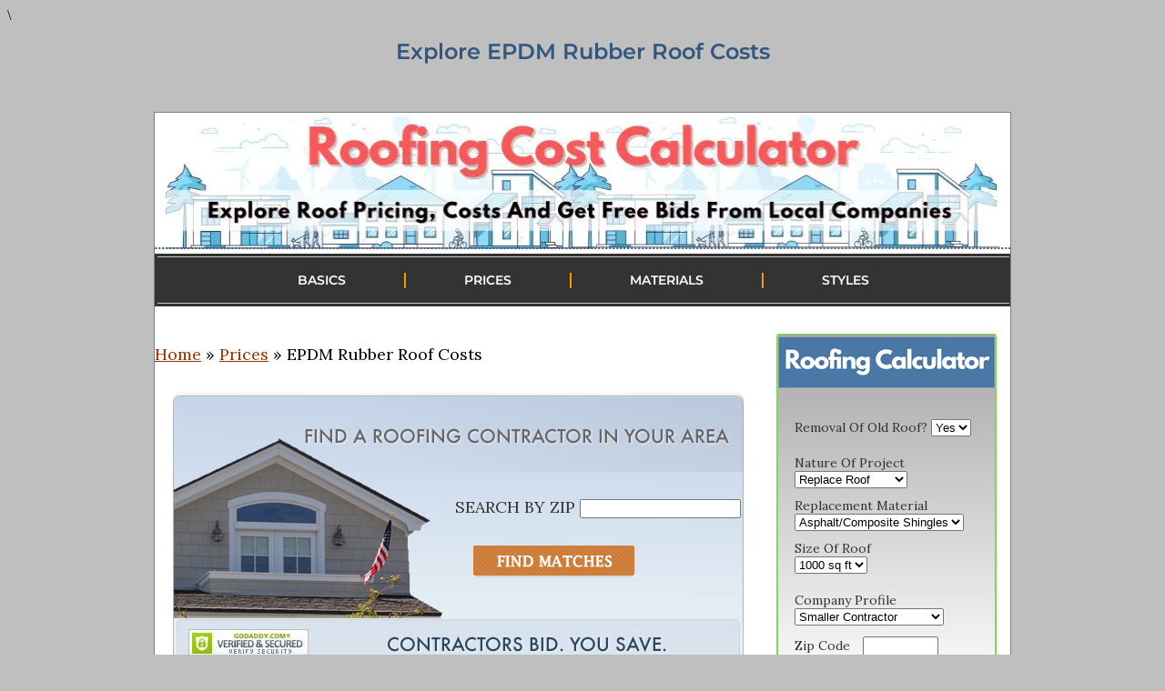

--- FILE ---
content_type: text/html
request_url: https://www.roofingcostcalculator.com/prices/epdm-rubber-roof-costs.html
body_size: 2797
content:
<!DOCTYPE html>
<html lang="en">
<head>
<title>EPDM Rubber Roof Costs | Roofing Cost Calculator</title>
<meta name="Description" content="EPDM rubber roof costs range from $5 to $9 per square foot fully installed. Find material prices, installation cost and complete project pricing.">
<meta name="robots" content="index,follow">
<meta charset="UTF-8">
<meta name=viewport content="width=device-width, initial-scale=1">

<!-- Canonical -->\
<link rel="canonical" href="https://www.roofingcostcalculator.com/prices/epdm-rubber-roof-costs.html">

<!-- Stylesheet (Preloaded with onload switch) -->
<link rel="preload" href="https://www.roofingcostcalculator.com/css/css.css" as="style">
<link rel="stylesheet" href="https://www.roofingcostcalculator.com/css/css.css" type="text/css" fetchpriority="high">

<!-- Google Fonts -->
<link rel="preload" href="https://fonts.gstatic.com/s/lora/v26/0QIvMX1D_JOuMwr7I_FMl_E.woff2" as="font" type="font/woff2" crossorigin>
<link rel="preload" href="https://fonts.gstatic.com/s/merriweather/v30/u-4l0qyriQwlOrhSvowK_l5-eR7lXff4jvw.woff2" as="font" type="font/woff2" crossorigin>

<!-- Favicon -->
<link rel="icon" href="https://www.roofingcostcalculator.com/favicon.ico" type="image/x-icon">

 <style>
    body {
      background-color: #bfbfbf; /* Light gray background */
    }
  </style>
  
</head>

<h1>Explore EPDM Rubber Roof Costs</h1>

<br><br>     
      <table width="942" border="0" align="center" cellpadding="0" cellspacing="0" class="sr">
        <tr>
          <td colspan="2" valign="top" bgcolor="#FFFFFF" class="sr"><a href="https://www.roofingcostcalculator.com/" aria-label="Visit Roofing Cost Calculator Homepage">
  <picture>
    <!-- AVIF (smallest, most efficient) -->
    <source 
      type="image/avif"
      srcset="
        https://www.roofingcostcalculator.com/images/header-394.avif 394w,
        https://www.roofingcostcalculator.com/images/header-400.avif 400w,
        https://www.roofingcostcalculator.com/images/header-600.avif 600w,
        https://www.roofingcostcalculator.com/images/header.avif 942w"
      sizes="(max-width: 600px) 100vw, 942px">

    <!-- WebP (fallback) -->
    <source 
      type="image/webp"
      srcset="
        https://www.roofingcostcalculator.com/images/header-394.webp 394w,
        https://www.roofingcostcalculator.com/images/header-400.webp 400w,
        https://www.roofingcostcalculator.com/images/header-600.webp 600w,
        https://www.roofingcostcalculator.com/images/header.webp 942w"
      sizes="(max-width: 600px) 100vw, 942px">

    <!-- Default fallback (for older browsers) -->
    <img 
      src="https://www.roofingcostcalculator.com/images/header.webp"
      alt="Connect with Local Window Companies"
      width="942" 
      height="150"
      loading="eager"
      fetchpriority="high"
      decoding="async"
      style="max-width: 100%; height: auto; border: 0;">
  </picture>
</a></td>
        </tr>
        <tr>
          <td colspan="2" valign="top" bgcolor="#FFFFFF" class="sr">
		 
			   <table width="100%" border="0" align="center" bgcolor="#333333">
            <tr>
                <!-- New Menu Design - 2025 -->
                <td width="100%" align="center" valign="middle" style="display:block;">
                  <nav>
                	<a href='#' id='menu-icon'>&#9776;</a>
                	<div id="menu_wrapper">
                		<a href="https://www.roofingcostcalculator.com/basics/" class="nav style2">BASICS</a> | 
                		<a href="https://www.roofingcostcalculator.com/prices/" class="nav style2">PRICES</a> | 
                		<a href="https://www.roofingcostcalculator.com/materials/" class="nav style2">MATERIALS</a> | 
                		<a href="https://www.roofingcostcalculator.com/styles/" class="nav style2">STYLES</a>
                	</div>
                  </nav>
                </td>
                <!-- END New Menu Design - 2025 -->
            </tr>
          </table>

		  </td>
        </tr>

        <tr>
          <td width="650" valign="top" bgcolor="#ffffff" class="sr">
<br>
	
<p class="breadcrumbs"><a href="https://www.roofingcostcalculator.com">Home</a> &raquo;  <a href="https://www.roofingcostcalculator.com/prices/">Prices</a> &raquo; EPDM Rubber Roof Costs
	
<div id="page-mini-form">
<form id="miniform" action="https://www.roofingcostcalculator.com/find-contractors.php" method="post">
<p style="font-size:18px; font-weight:normal; color:#333333; margin:45px 0px 15px 0px;">
<label style="color:#333333;">SEARCH BY ZIP</label>
<input type="text" name="PC" maxlength="5" size="20" class="text" aria-label="Search By Zip">
<input type="submit" value="Search" class="button1" style="border: none; margin: 30px 0px 0px 20px;">
</form>
</div>

<h2>EPDM Rubber Roof Costs</h2>

<p class="m"><strong>EPDM rubber roof costs</strong> range from $5 to $9 per square foot fully installed. EPDM <a href="https://www.roofingcostcalculator.com/materials/rubber-roof.html">rubber roofs</a> are less expensive than an <a href="https://www.roofingcostcalculator.com/prices/ib-rubber-roof-costs.html">IB rubber roofing</a> membrane, but they also offer less in terms of energy efficiency and longevity that the thicker IB rubber membrane. EPDM is available in two material grades; the "cooler" white on black option, which is the more expensive membrane and the standard black membrane.

<br><br><strong>-- Price Range: $5 to $8 per square foot installed --</strong>

<hr class="m dashed-gold">

<div id="roofing_calc_body">
<br><br><br><br><br>
<div class="content">
<form method="POST" name="roofing_form" style="margin: 0;" onSubmit="return validation()" action="https://www.roofingcostcalculator.com/estimate.php">
<p class="calc-questions">
<div style=" margin:20px 0px 5px 20px;"><label for="Removal">Removal Of Old Roof?</label>
<select name="Removal" id="Removal">
<option value="Yes" selected>Yes</option>
<option value="No">No</option>
</select>
</div>

<div style="margin:20px 0px 5px 20px;"><label for="RoofingPlan">Nature Of Project</label><br>
<select name="RoofingPlan" id="RoofingPlan">
<option value="Install roof on new construction">New Construction</option>
<option value="Completely replace roof" selected>Replace Roof</option>
<option value="Repair existing roof">Repair Roof</option>
</select>
</div>

<div style=" margin:20px 0px 5px 20px;"><label for="ProductService">Replacement Material</label><br>
<select name="ProductService" id="ProductService">
<option value="Composite Shingles" selected>Asphalt/Composite Shingles</option>
<option value="Cedar Shake">Cedar Shake</option>
<option value="Metal">Metal</option>
<option value="Natural Slate">Natural Slate</option>
<option value="Tar Torch Down">Tar Torch Down</option>
<option value="Tile">Tile</option>
<option value="Rubber/EPDM">Rubber/EPDM</option>
</select>
</div>

<div style=" margin:20px 0px 5px 20px;"><label for="Sqft">Size Of Roof</label><br>
<select name="Sqft" id="Sqft">
<option value="1000" selected>1000 sq ft</option>
<option value="1250">1250 sq ft</option>
<option value="1500">1500 sq ft</option>
<option value="1750">1750 sq ft</option>
<option value="2000">2000 sq ft</option>
<option value="2250">2250 sq ft</option>
<option value="2500">2500 sq ft</option>
<option value="2750">2750 sq ft</option>
<option value="3000">3000 sq ft</option>
<option value="3250">3250 sq ft</option>
<option value="3500">3500 sq ft</option>
<option value="3750">3750 sq ft</option>
<option value="4000">4000 sq ft</option>
<option value="4500">4500 sq ft</option>
<option value="5000">5000 sq ft</option>
<option value="5500">5500 sq ft</option>
<option value="6000">6000 sq ft</option>
<option value="7000">7000 sq ft</option>
<option value="8000">8000 sq ft</option>
</select>
</div>

<div style=" margin:20px 0px 5px 20px;"><label for="budget_preference">Company Profile</label><br>
<select name="budget_preference" id="budget_preference">
<option value="Smaller Contractor" selected>Smaller Contractor</option>
<option value="Medium Sized Company">Medium Sized Company</option>
<option value="High Profile Company">High Profile Company</option>
</select>
</div>       

<div style=" margin:20px 0px 5px 20px;"><label for="window_zipcode">Zip Code</label>
<input style="margin: 2px 0 0 10px; width: 75px; display: inline;" type="text" aria-label="Zip Code" name="window_zipcode">
<input type="hidden" value="roof-window_" aria-label="Zip Code" name="psid" />
 </div>
       
<div style=" margin:20px 0px 5px 20px;"><input type="submit" name="roof_calc" value="Submit Button" aria-label="Submit Button" class="button2" style="margin: 0px 0px 0px 0px; border: solid 0px #000000; float:left;">
</div>
</form>
</div><br><br><br><br><br><br>
</div>

<hr class="m dashed-gold">

<h3>Material Cost For EPDM Black</h3>

<p class="m">The material cost for EPDM stndard black runs $3 to $4 per square foot or $300 to $400 per square. The all black membrane offers less efficiency than the white on black option below.

<br><br><strong>-- Material Price Range: $3 to $4 psf --</strong>

<hr class="m dashed-gold">

<h3>Material Cost For EPDM White On Black</h3>

<p class="m">The material cost for EPDM white on black runs $4 to $5 per square foot or $400 to $500 per square. The white on black is a cooler membrane that typically provides an additional 10 years to the lifespan of the roof.

<br><br><strong>-- Material Price Range: $4 to $5 psf --</strong>

<hr class="m dashed-gold">

<h3>Installation Costs</h3>

<p class="m">Installation costs for EPDM roofs will run $2 to $4 per square foot. Rubber membranes aren't necessarily expensive from a labor perspective, although complex installations that involve numerous cuts and odd roof shapes can be difficult and will drive up the <a href="https://www.roofingcostcalculator.com/prices/roof-installation-costs.html">installation costs</a>. Rubber membranes are typically used on low sloped and <a href="https://www.roofingcostcalculator.com/styles/flat-roof.html">flat roofs</a>. <br><br><strong>-- Installation Costs: $2 to $4 psf installed --</strong>

<hr class="m dashed-gold">

<h3>EPDM Black Project Costs</h3>

<p class="m">The complete project cost for a standard black membrane roof is $5 to $7 per square foot. Browse additional <a href="https://www.roofingcostcalculator.com/prices/roofing-cost-per-square-foot.html">roofing costs per square foot</a>. <br><br><strong>-- Total Project Cost: $5 to $7 psf installed --</strong>

<hr class="m dashed-gold">

<h3>EPDM White On Black Project Costs</h3>

<p class="m">The complete project cost for a white on black membrane roof is $7 to $9 per square foot. Our <a href="https://www.roofingcostcalculator.com/prices/roof-replacement-cost-estimator.html">roofing cost calculator</a> can provide additional cost combs and information. <br><br><strong>-- Total Project Cost: $7 to $9 psf installed --</strong>

<br><br>

<hr class="m dashed-gold">

<br><br>

<hr class="m dashed-gold">

<div id="roofing_calc_body">
<br><br><br><br><br>
<div class="content">
<form method="POST" name="roofing_form" style="margin: 0;" onSubmit="return validation()" action="https://www.roofingcostcalculator.com/estimate.php">
<p class="calc-questions">
<div style=" margin:20px 0px 5px 20px;"><label for="Removal">Removal Of Old Roof?</label>
<select name="Removal" id="Removal">
<option value="Yes" selected>Yes</option>
<option value="No">No</option>
</select>
</div>

<div style="margin:20px 0px 5px 20px;"><label for="RoofingPlan">Nature Of Project</label><br>
<select name="RoofingPlan" id="RoofingPlan">
<option value="Install roof on new construction">New Construction</option>
<option value="Completely replace roof" selected>Replace Roof</option>
<option value="Repair existing roof">Repair Roof</option>
</select>
</div>

<div style=" margin:20px 0px 5px 20px;"><label for="ProductService">Replacement Material</label><br>
<select name="ProductService" id="ProductService">
<option value="Composite Shingles" selected>Asphalt/Composite Shingles</option>
<option value="Cedar Shake">Cedar Shake</option>
<option value="Metal">Metal</option>
<option value="Natural Slate">Natural Slate</option>
<option value="Tar Torch Down">Tar Torch Down</option>
<option value="Tile">Tile</option>
<option value="Rubber/EPDM">Rubber/EPDM</option>
</select>
</div>

<div style=" margin:20px 0px 5px 20px;"><label for="Sqft">Size Of Roof</label><br>
<select name="Sqft" id="Sqft">
<option value="1000" selected>1000 sq ft</option>
<option value="1250">1250 sq ft</option>
<option value="1500">1500 sq ft</option>
<option value="1750">1750 sq ft</option>
<option value="2000">2000 sq ft</option>
<option value="2250">2250 sq ft</option>
<option value="2500">2500 sq ft</option>
<option value="2750">2750 sq ft</option>
<option value="3000">3000 sq ft</option>
<option value="3250">3250 sq ft</option>
<option value="3500">3500 sq ft</option>
<option value="3750">3750 sq ft</option>
<option value="4000">4000 sq ft</option>
<option value="4500">4500 sq ft</option>
<option value="5000">5000 sq ft</option>
<option value="5500">5500 sq ft</option>
<option value="6000">6000 sq ft</option>
<option value="7000">7000 sq ft</option>
<option value="8000">8000 sq ft</option>
</select>
</div>

<div style=" margin:20px 0px 5px 20px;"><label for="budget_preference">Company Profile</label><br>
<select name="budget_preference" id="budget_preference">
<option value="Smaller Contractor" selected>Smaller Contractor</option>
<option value="Medium Sized Company">Medium Sized Company</option>
<option value="High Profile Company">High Profile Company</option>
</select>
</div>       

<div style=" margin:20px 0px 5px 20px;"><label for="window_zipcode">Zip Code</label>
<input style="margin: 2px 0 0 10px; width: 75px; display: inline;" type="text" aria-label="Zip Code" name="window_zipcode">
<input type="hidden" value="roof-window_" aria-label="Zip Code" name="psid" />
 </div>
       
<div style=" margin:20px 0px 5px 20px;"><input type="submit" name="roof_calc" value="Submit Button" aria-label="Submit Button" class="button2" style="margin: 0px 0px 0px 0px; border: solid 0px #000000; float:left;">
</div>
</form>
</div><br><br><br><br><br><br>
</div>

<hr class="m dashed-gold">

</td>
<td width="250" valign="top" bgcolor="#FFFFFF" class="sr sidebar">
		
<div id="roofing_calc">
<br><br><br><br><br>
<div class="content">
<form method="POST" name="roofing_form" style="margin: 0;" onSubmit="return validation()" action="https://www.roofingcostcalculator.com/estimate.php">
<p class="calc-questions">
<div style=" margin:-10px 0px 5px 20px;"><label for="Removal">Removal Of Old Roof?</label>
<select name="Removal" id="Removal">
<option value="Yes" selected>Yes</option>
<option value="No">No</option>
</select>
</div>

<div style="margin:20px 0px 5px 20px;"><label for="RoofingPlan">Nature Of Project</label><br>
<select name="RoofingPlan" id="RoofingPlan">
<option value="Install roof on new construction">New Construction</option>
<option value="Completely replace roof" selected>Replace Roof</option>
<option value="Repair existing roof">Repair Roof</option>
</select>
</div>

<div style=" margin:10px 0px 5px 20px;"><label for="ProductService">Replacement Material</label><br>
<select name="ProductService" id="ProductService">
<option value="Composite Shingles" selected>Asphalt/Composite Shingles</option>
<option value="Cedar Shake">Cedar Shake</option>
<option value="Metal">Metal</option>
<option value="Natural Slate">Natural Slate</option>
<option value="Tar Torch Down">Tar Torch Down</option>
<option value="Tile">Tile</option>
<option value="Rubber/EPDM">Rubber/EPDM</option>
</select>
</div>

<div style=" margin:10px 0px 5px 20px;"><label for="Sqft">Size Of Roof</label><br>
<select name="Sqft" id="Sqft">
<option value="1000" selected>1000 sq ft</option>
<option value="1250">1250 sq ft</option>
<option value="1500">1500 sq ft</option>
<option value="1750">1750 sq ft</option>
<option value="2000">2000 sq ft</option>
<option value="2250">2250 sq ft</option>
<option value="2500">2500 sq ft</option>
<option value="2750">2750 sq ft</option>
<option value="3000">3000 sq ft</option>
<option value="3250">3250 sq ft</option>
<option value="3500">3500 sq ft</option>
<option value="3750">3750 sq ft</option>
<option value="4000">4000 sq ft</option>
<option value="4500">4500 sq ft</option>
<option value="5000">5000 sq ft</option>
<option value="5500">5500 sq ft</option>
<option value="6000">6000 sq ft</option>
<option value="7000">7000 sq ft</option>
<option value="8000">8000 sq ft</option>
</select>
</div>

<div style=" margin:20px 0px 5px 20px;"><label for="budget_preference">Company Profile</label><br>
<select name="budget_preference" id="budget_preference">
<option value="Smaller Contractor" selected>Smaller Contractor</option>
<option value="Medium Sized Company">Medium Sized Company</option>
<option value="High Profile Company">High Profile Company</option>
</select>
</div>        

<div style=" margin:10px 0px 5px 20px;"><label for="window_zipcode">Zip Code</label>
<input style="margin: 2px 0 0 10px; width: 75px; display: inline;" type="text" aria-label="Zip Code" name="window_zipcode">
<input type="hidden" value="roof-window_" aria-label="Zip Code" name="psid" />
 </div>
       
<div style=" margin:10px 0px 5px 20px;"><input type="submit" name="roof_calc" value="Submit Button" aria-label="Submit Button" class="button2" style="margin: 0px 0px 0px 0px; border: solid 0px #000000; float:left;">
</div>
</form>
</div><br><br><br><br><br><br>
</div>
    
<div id="zip_form">
<br><br><br><br><br>
<p class="m"><a href="https://www.roofingcostcalculator.com/basics/roofing-estimates.html" rel="nofollow" aria-label="Getting Estimates">Getting Estimates</a> 
<p class="m"><a href="https://www.roofingcostcalculator.com/basics/hiring-quality-contractors.html" rel="nofollow" aria-label="Hiring Contractors">Hiring Contractors</a>
<p class="m"><a href="https://www.roofingcostcalculator.com/prices/roof-replacement-cost-estimator.html" rel="nofollow" aria-label="Estimator &amp; Calculator">Estimator &amp; Calculator</a>
</div>

</td>
</tr>
<tr>
<td colspan="2" valign="top" bgcolor="#FFFFFF" class="sr">

<br><br>

</td>
</tr>     
</table>
<br><br>
</body>
</html>


--- FILE ---
content_type: text/css
request_url: https://www.roofingcostcalculator.com/css/css.css
body_size: 2468
content:
/* Fonts */
@font-face {
  font-family: 'Lora';
  font-style: normal;
  font-weight: 400;
  font-display: swap;
  src: url('https://fonts.gstatic.com/s/lora/v26/0QIvMX1D_JOuMwr7I_FMl_E.woff2') format('woff2');
}

@font-face {
  font-family: 'Montserrat';
  font-style: normal;
  font-weight: 600;
  font-display: swap;
  src: url('https://fonts.gstatic.com/s/montserrat/v29/JTUSjIg1_i6t8kCHKm459Wlhyw.woff2') format('woff2');
}
h1 {
  font-family: "Montserrat", serif;
  font-size: 24px;
  text-align: center;
  color: #32567d;
}
h2 {
  font-family: "Montserrat", serif;
  font-size: 26px;
  color: #49729b;
  font-weight: bold;
  text-align: left;
  margin: 30px 0px 40px 20px;
  text-shadow: 0px 1.5px 1.5px rgba(0, 0, 0, 0.5);
}
h3 {
  font-family: "Montserrat", serif;
  font-size: 22px;
  color: #6a8fb5;
  font-weight: bold;
  text-align: left;
  margin: 20px 10px 40px 20px;
  text-shadow: 0px 1.5px 1.5px rgba(0, 0, 0, 0.5);
}
h4 {
  font-family: "Montserrat", serif;
  font-size: 20px;
  color: #6a8fb5;
  font-weight: bold;
  text-align: left;
  margin: 50px 10px 20px 20px;
  text-shadow: 0px 1.5px 1.5px rgba(0, 0, 0, 0.5);
}

/* main text */
.m {
  font-family: "Lora", serif;
  font-size: 18px;
  color: #666666;
  line-height: 32px;
  margin: 5px 10px 0px 20px;
  text-align: justify;
}

.crumbs {
  margin: 10px 0px 10px 20px;
  font-family: "Lora", serif;
  font-size: 18px;
}
.article {
  border-bottom: solid 1px #cccccc;
  text-align: left;
  padding: 40px 0;
}
.article .vertical-align-content {
  width: 320px;
  display: inline-block;
  vertical-align: left;
}
.article .vertical-align-image {
  width: 300px;
  height: 304px;
  display: inline-block;
  vertical-align: right;
}

/* linked text */
a[href^="#"] {
  padding: 0px 10px;
}
a {
  font-family: "Lora", serif;
  font-size: 18px;
  line-height: 20px;
  color: #993300;
}
a.cr {
  font-family: "Lora", serif;
  font-size: 18px;
  line-height: 23px;
  color: #6a8fb5;
}
.cr a {
  padding: 15px 20px;
  line-height: 30px;
}

p.partners {
  margin: 0px 0px 0px 40px;
  font-family: "Lora", serif;
  font-size: 12px;
}

/* ********************** */
/* Chris P. New Menu Design - 2025 */
/* ********************** */
nav { height: 50px/*100px*/; border-top: solid 1px #CCCCCC; border-bottom: solid 1px #CCCCCC; text-align: center; color: orange;}
nav a { display: inline-block; line-height: 50px/*100px*/; padding: 0 58px/*28px*/; font-family: 'Montserrat', serif; font-size:17px; color: #666666; text-decoration: none; font-weight:300;}
#menu-icon { display: none; }
@media only screen and (max-width: 979px) {
	nav { /*height: 80px;*/ }
	nav a { /*line-height: 80px;*/ padding: 0px 30px/*15px*/; }
}
@media only screen and (max-width: 799px) {
	nav { /*height: 60px;*/ }
	nav a { /*line-height: 60px;*/ padding: 0px 5px; }	
}
@media only screen and (max-width: 699px)	{
	nav { height: auto; position: relative; font-size: 0; line-height: 0; z-index: 999999;}
	nav:hover a#menu-icon, 
	nav:focus a#menu-icon, 
	nav:active a#menu-icon { 
		background-color: #eee; }
	nav div, nav:active div { display: none; position: absolute; z-index: 999999; padding: 10px;
		background: #fff; border: 1px solid #ccc; border-radius: 0 0 4px 4px;
		right: 10px; top: 60px; width: 50%; color: white; }
	nav a { line-height: 40px; width: 100%; padding: 0; margin: 0; 
		text-align: center; color: black !important; font-size: 17px;}
	nav:hover div { display: block; }

	#menu-icon { display:inline-block; width: 60px; height: 60px; font-size: 28px; 
		line-height: 60px; color: white !important;}
}
/* END New Menu Design - 2025 */


/* image container */

.imagecontainer{
  /*width: 650px;
  height: 366px;*/
  width: 90%;
  aspect-ratio: 16 / 9;
  margin: 20px;
}


.small {
  font-family: "Lora", serif;
  font-size: 10px;
}
hr.dashed-gold {
  border-color: orange;
  border-style: dashed;
  border-width: 1px 0 0 0;
  margin-top: 28px;
}
.callout {
  font-family: "Montserrat", serif;
  font-size: 22px;
  color: #660000;
  line-height: 32px;
  margin: 30px 10px 30px 20px;
}

.callout2 {
  font-family: "Montserrat", serif;
  font-size: 22px;
  color: #660000;
  line-height: 32px;
  margin: 30px 10px 30px 20px;
  text-align: center;
}
.o {
  font-family: "Lora", serif;
  font-size: 17px;
  color: #333333;
  line-height: 24px;
  margin: 5px 10px 0px 20px;
  text-align: justify;
}
.style2 {
  font-family: "Montserrat", serif;
  font-size: 14px;
  color: #ffffff;
  text-decoration: none;
}
.style3 {
  font-family: "Lora", serif;
  font-size: 10px;
  color: #333333;
  text-decoration: none;
}
.style4 {
  font-family: "Lora", serif;
  font-size: 24px;
  color: #000066;
  font-weight: bold;
}
.style5 {
    font-family: "Montserrat", serif;
  font-size: 26px;
  color: #49729b;
  font-weight: bold;
  margin: 30px 0px 40px 20px;
  text-shadow: 0px 1.5px 1.5px rgba(0, 0, 0, 0.5);
    text-align: center;
}
.style6 {
    font-family: "Montserrat", serif;
  font-size: 16px;
  color: #49729b;
  font-weight: bold;
  margin: 30px 0px 40px 20px;
  text-shadow: 0px 1.5px 1.5px rgba(0, 0, 0, 0.5);
    text-align: center;
}
.style7 {
  font-family: tahoma;
  font-size: 12px;
  color: #333333;
}
.style8 {
  color: #333333;
}
.style9 {
  color: #990000;
  font-weight: bold;
  font-family: "Lora";
  font-size: 16px;
  text-align: center;
}
.style10 {
  font-family: "Lora", serif;
  font-size: 11px;
  color: #333333;
  margin: 5px;
  font-weight: bold;
}
.style11 {
  font-family: "Lora", serif;
  font-size: 13px;
  color: #333333;
}
.style12 {
  color: #336699;
  font-weight: bold;
  font-family: "Lora";
  font-size: 16px;
  text-align: center;
  margin: 20px 0px 20px 0px;
}
.style13 {
  color: #336699;
  font-weight: bold;
  font-family: "Lora";
  font-size: 19px;
  line-height: 32px;
  text-align: center;
}
.style14 {
    font-family: "Montserrat", serif;
  font-size: 26px;
  color: #49729b;
  font-weight: bold;
  margin: 10px 0px 10px 20px;
  text-shadow: 0px 1.5px 1.5px rgba(0, 0, 0, 0.5);
    text-align: center;
}
.caption {
  font-family: "Lora", serif;
  font-size: 12px;
  color: #333333;
  font-weight: bold;
  line-height: 16px;
}
.cr {
  margin: 30px 0px 30px 0px;
  font-family: "Lora", serif;
  font-size: 18px;
  line-height: 20px;
  color: #6a8fb5;
  text-align: center;
}
.indented {
  font-family: "Montserrat", serif;
  font-size: 15px;
  color: #336699;
  text-align: center;
  margin: 30px 0px 30px 0px;
}
.highlight {
  background-color: #9cc;
}

.errorSpan {
  color: red;
  font-weight: bold;
  display: none;
}

TABLE.sr {
  border-top: solid 1px #808080;
  border-right: solid 1px #808080;
  border-left: solid 1px #808080;
  border-bottom: solid 1px #808080;
  font-family: "Lora", serif;
  font-size: 18px;
}
TABLE.form {
  font-family: "Lora", serif;
  color: #333333;
  font-size: 18px;
  background-image: url(/images/form-bg4.jpg);
  background-repeat: no-repeat;
}
TD.sr {
}
FORM.sc {
  background-color: #ffffff;
  border-left: solid 1px #808080;
  border-bottom: solid 1px #808080;
  border-top: solid 1px #808080;
  border-right: solid 1px #808080;
}
.form {
  font-family: "Lora";
  font-size: 14px;
  color: #5a5f65;
  margin-left: 0px;
  margin-right: 0px;
}
.textarea {
  width: 200px;
  height: 22px;
  font-family: "Lora";
  font-size: 14px;
  color: #333333;
  background-color: #f3f3f3;
  overflow: auto;
  margin-left: 10px;
  margin-right: 0px;
}
.textareaphone {
  width: 30px;
  height: 20px;
  font-family: "Lora";
  font-size: 14px;
  border-left: solid 1px #333333;
  border-bottom: solid 1px #333333;
  border-top: solid 1px #333333;
  border-right: solid 1px #333333;
  background-color: #ffffff;
  color: #333333;
  overflow: auto;
  margin-left: 10px;
  margin-right: 0px;
}
#zip_form {
  float: right;
  display: inline-block;
  padding: 10px;
  background-image: url("/images/form_bg_sprite.png");
  background-repeat: no-repeat;
  width: 237px;
  height: 230px;
  margin: 50px 0px 0px 0px;
}

/* modernize widget/form orange border color  */
iframe {
  border: #ff9933 solid 1.5px;
}

/* size of drop down text inside the calculator  */
.formbox {
  width: 200px;
  float: right;
  font-family: "Lora", serif;
  font-size: 13px;
  margin: 5px 15px 5px 0px;
}

/* generic window calculator  */
#roofing_calc {
  float: right;
  display: inline-block;
  background-image: url("/images/form_bg_sprite.png");
  background-repeat: no-repeat;
  background-position: 0 -332px;
  width: 257px;
  height: 400px;
  margin: 30px 0px 0px 0px;
  border: 0pt none;
  font-family: "Lora", serif;
  font-size: 14px;
  color: #333333;
}




/* big cost calculator in body of pages */
#roofing_calc_body {
  display: block; 
  background-image: url("/images/roof-cost-bg.jpg");
  background-repeat: no-repeat;
  width: 350px;
  height: 650px;
  margin: 40px auto 0px; 
  border: 0pt none;
  font-family: "Lora", serif;
  font-size: 15px;
  color: #333333;
}
#roofing_calc_body form div {
    margin: 30px 0px 30px 10px;
    line-height: 20px;
}



#roofing_calc_new {
  float: right;
  display: inline-block;
  background-image: url("/images/form-cost-calculator-big.png");
  background-repeat: no-repeat;
  background-position: 0px;
  width: 610px;
  height: 1010px;
  margin: 0px 0px 0px 0px;
  border: 0pt none;
  font-family: "Lora", serif;
  font-size: 14px;
  color: #660000;
}
#email_us {
  float: right;
  display: inline-block;
  background-image: url("/images/form_bg_sprite_3.jpg");
  background-repeat: no-repeat;
  background-position: 0 -252px;
  width: 257px;
  height: 78px;
  margin: 40px 0px 0px 0px;
  border: 0pt none;
}
#email_us a {
  float: right;
  display: block;
  background-image: url("/images/form_bg_sprite.png");
  background-repeat: no-repeat;
  background-position: 0 -252px;
  width: 257px;
  height: 78px;
  border: 0pt none;
}
#email_2 {
  margin: 30px 0px 0px 150px;
  background-image: url("/images/form_bg_sprite_3.jpg");
  background-repeat: no-repeat;
  background-position: 0 0px;
  width: 404px;
  height: 350px;
  border: 0pt none;
}
.button1,
.button2,
.button3,
.button4 {
  display: inline-block;
  width: 178px;
  height: 35px;
  background-image: url("/images/buttons_sprite.png");
  padding: 0;
  text-indent: -99999em;
}
.button1 {
}
.button2 {
  background-position: 0 35px;
}
.button3 {
  background-position: 0 70px;
}
.button4 {
  background-position: 0 105px;
}

#page-mini-form {
  width: 320px;
  height: 170px;
  margin: 30px 0px 0px 20px;
  padding: 70px 20px 70px 310px;
  margin-bottom: 20px;
  color: #cccccc !important;
  font-family: "Lora", serif !important;
  background: url("/images/page-roofing.jpg")
    top left no-repeat;
}

#page-mini-form p {
  color: #cccccc !important;
  font-family: "Lora", serif !important;
}
#page-mini-form #submit {
  margin-top: 25px;
}

/* popup design */
.ui-dialog,
.ui-dialog .ui-dialog-content {
  padding: 15px 0 5px !important;
  overflow: visible !important;
}
.ui-dialog {
  width: 100% !important;
  border: 0 none !important;
  max-width: 980px;
}
.ui-dialog-titlebar {
  display: none;
}
.ui-dialog .ui-dialog-titlebar-close {
  right: 0.3em !important;
  top: 0 !important;
  border-color: #999 !important;
}
.ui-dialog #page-mini-form {
  margin: 0 auto;
}
.ui-widget-overlay {
  background: none #000 !important;
  opacity: 0.9 !important;
}
@media only screen and (max-width: 479px) {
  .ui-dialog {
    width: 95% !important;
    margin: 1em;
    left: -10px !important;
  }
}

/* Responsive Design */
@media only screen and (max-width: 959px) {
  h1 {
    font-size: 20px;
  }
  .n {
    margin-right: 20px;
    padding: 15px 20px;
    line-height: 30px;
  }

  table,
  tbody,
  tr,
  td.sr {
    display: block;
    width: 100%;
    overflow: hidden;
  }
  td.sr.sidebar {
    display: none !important;
  }

  body .sr a img {
    max-width: 100%;
    height: auto;
  }
  body .sr p img {
    max-width: 90%;
    height: auto;
    padding: 20px 0;
    margin-right: 0 !important;
  }
  .contenders {
    display: inline-block !important;
    padding: 16px 0;
  }

  #page-mini-form {
    /*width: 390px; height: 220px; background-size: 100%;*/
    margin: 20px auto;
  }
  #page-mini-form label {
    font-size: 22px !important;
  }
  #page-mini-form input.text {
    width: 125px;
    text-align: center;
  }

  #zip_form {
    display: block;
    float: right;
    margin: 0px 10% 0px 0px;
  }
  #email_us {
    display: block;
    float: right;
    margin: 40px 10% 5px 0 !important;
    clear: right;
  }
  #roofing_calc {
    display: block;
    float: none;
    margin: 0 0 0 10%;
  }
}
@media only screen and (max-width: 799px) {
  .content {
    text-align: center;
  }
  #roofing_calc .content {
    text-align: left;
  }
  iframe {
    float: none;
    max-width: 100%;
    overflow: scroll;
  }
}
@media only screen and (max-width: 767px) {
  #page-mini-form {
    width: 265px;
    height: 220px;
    background-size: 100%;
  }
  #page-mini-form label {
    font-size: 20px !important;
  }
  #page-mini-form input.text {
    width: 75px;
    text-align: center;
  }

  #zip_form {
    margin: 0px 5% 0px 0px;
  }
  #email_us {
    margin: 40px 5% 5px 0 !important;
  }
  #roofing_calc {
    margin: 0 0 0 5%;
  }
}
@media only screen and (max-width: 639px) {
  body .sr a img {
    max-width: 123%;
  }

  #page-mini-form {
    width: 170px;
    height: 110px;
    padding: 10px 20px 70px 170px;
    text-align: center;
  }
  #page-mini-form label {
    font-size: 16px !important;
  }
  #page-mini-form input.text {
    width: 75px;
    text-align: center;
  }

  #zip_form {
    float: none;
    margin: 0px auto;
  }
  #email_us {
    float: none;
    margin: 40px auto 0 !important;
    overflow: hidden;
  }
  #roofing_calc {
    float: none;
    margin: 40px auto;
  }

  .button1,
  .button2,
  .button3,
  .button4 {
    width: 150px !important;
    height: 28px;
    margin-top: 10px !important;
    background-size: 100%;
  }
  .button2 {
    background-position: 0px 29px;
  }
  .button3 {
    background-position: 0px 59px;
  }
}
@media only screen and (max-width: 479px) {
  /*body .sr a img { max-width: 130%; }*/

  td.sr > div {
    margin: 0 auto 0 auto !important;
  }
  #email_us {
    margin: 40px auto 0 auto !important;
  }
  #window_calc {
    margin: 40px auto 40px auto !important;
  }
}
@media only screen and (max-width: 400px) {
  .sr table td {
    display: block;
    width: 100%;
  }
  .sr table tr td:nth-child(even) {
    display: none;
  }
  .sr table tr td.sr {
    display: block !important;
  }
  .sr table td {
    display: inline-block;
    padding: 20px 0;
    width: 100%;
  }
  .sr table td p.m a {
    display: inline;
  }
  .sr table tr td.sr.sidebar {
    display: none !important;
  }

  #page-mini-form {
    width: 150px;
    height: 110px;
    padding: 1px 20px 70px 150px;
    text-align: center;
  }
  #page-mini-form label {
    font-size: 16px !important;
  }
  #page-mini-form input.text {
    width: 75px;
    text-align: center;
  }
}
